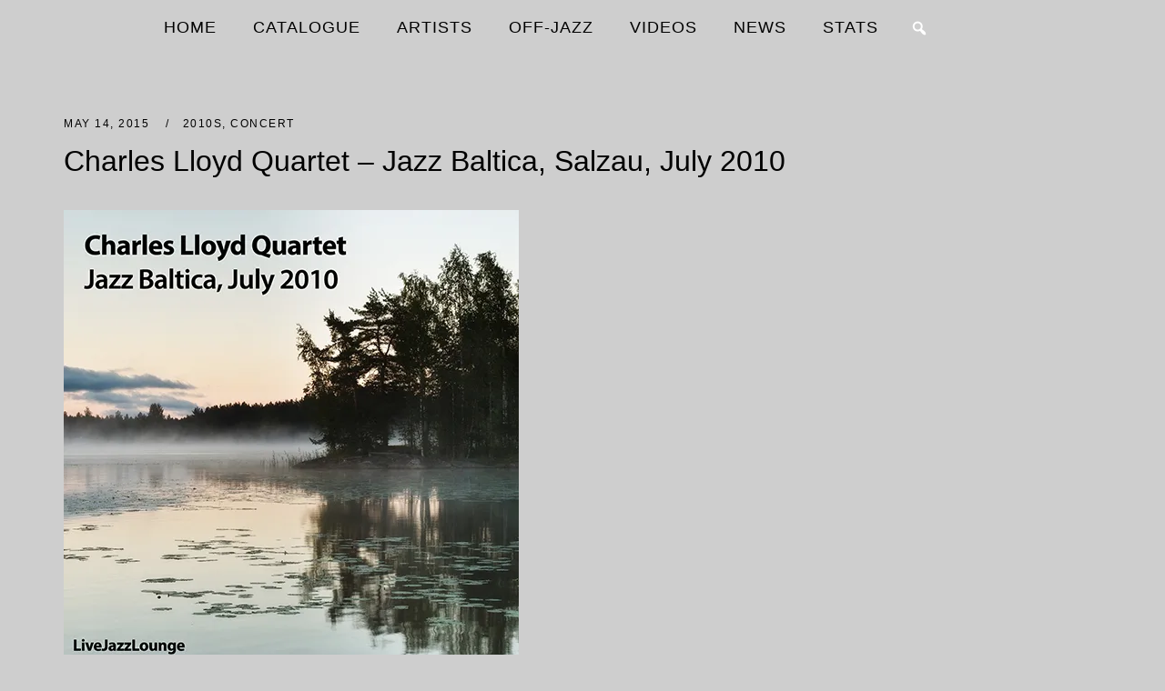

--- FILE ---
content_type: text/html; charset=UTF-8
request_url: https://livejazzlounge.com/2010s/2015/05/14/charles-lloyd-quartet-jazz-baltica-salzau-july-2010/
body_size: 12746
content:
<!DOCTYPE html>
<html lang="en-US">
<head>
<meta charset="UTF-8">
<meta name="viewport" content="width=device-width, initial-scale=1">
<link rel="profile" href="http://gmpg.org/xfn/11">
<link rel="pingback" href="https://livejazzlounge.com/xmlrpc.php">

<title>Charles Lloyd Quartet &#8211; Jazz Baltica, Salzau, July 2010 &#8211; Live Jazz Lounge</title>
<meta name='robots' content='max-image-preview:large' />
<link rel='dns-prefetch' href='//stats.wp.com' />
<link rel='preconnect' href='//i0.wp.com' />
<link rel='preconnect' href='//c0.wp.com' />
<link rel="alternate" type="application/rss+xml" title="Live Jazz Lounge &raquo; Feed" href="https://livejazzlounge.com/feed/" />
<link rel="alternate" type="application/rss+xml" title="Live Jazz Lounge &raquo; Comments Feed" href="https://livejazzlounge.com/comments/feed/" />
<link rel="alternate" type="application/rss+xml" title="Live Jazz Lounge &raquo; Charles Lloyd Quartet &#8211; Jazz Baltica, Salzau, July 2010 Comments Feed" href="https://livejazzlounge.com/2010s/2015/05/14/charles-lloyd-quartet-jazz-baltica-salzau-july-2010/feed/" />
<link rel="alternate" title="oEmbed (JSON)" type="application/json+oembed" href="https://livejazzlounge.com/wp-json/oembed/1.0/embed?url=https%3A%2F%2Flivejazzlounge.com%2F2010s%2F2015%2F05%2F14%2Fcharles-lloyd-quartet-jazz-baltica-salzau-july-2010%2F" />
<link rel="alternate" title="oEmbed (XML)" type="text/xml+oembed" href="https://livejazzlounge.com/wp-json/oembed/1.0/embed?url=https%3A%2F%2Flivejazzlounge.com%2F2010s%2F2015%2F05%2F14%2Fcharles-lloyd-quartet-jazz-baltica-salzau-july-2010%2F&#038;format=xml" />
<style id='wp-img-auto-sizes-contain-inline-css' type='text/css'>
img:is([sizes=auto i],[sizes^="auto," i]){contain-intrinsic-size:3000px 1500px}
/*# sourceURL=wp-img-auto-sizes-contain-inline-css */
</style>
<link rel='stylesheet' id='unwind-child-css' href='https://livejazzlounge.com/wp-content/themes/siteorigin-unwind-child/style.css?ver=6.9' type='text/css' media='all' />
<style id='wp-emoji-styles-inline-css' type='text/css'>

	img.wp-smiley, img.emoji {
		display: inline !important;
		border: none !important;
		box-shadow: none !important;
		height: 1em !important;
		width: 1em !important;
		margin: 0 0.07em !important;
		vertical-align: -0.1em !important;
		background: none !important;
		padding: 0 !important;
	}
/*# sourceURL=wp-emoji-styles-inline-css */
</style>
<style id='wp-block-library-inline-css' type='text/css'>
:root{--wp-block-synced-color:#7a00df;--wp-block-synced-color--rgb:122,0,223;--wp-bound-block-color:var(--wp-block-synced-color);--wp-editor-canvas-background:#ddd;--wp-admin-theme-color:#007cba;--wp-admin-theme-color--rgb:0,124,186;--wp-admin-theme-color-darker-10:#006ba1;--wp-admin-theme-color-darker-10--rgb:0,107,160.5;--wp-admin-theme-color-darker-20:#005a87;--wp-admin-theme-color-darker-20--rgb:0,90,135;--wp-admin-border-width-focus:2px}@media (min-resolution:192dpi){:root{--wp-admin-border-width-focus:1.5px}}.wp-element-button{cursor:pointer}:root .has-very-light-gray-background-color{background-color:#eee}:root .has-very-dark-gray-background-color{background-color:#313131}:root .has-very-light-gray-color{color:#eee}:root .has-very-dark-gray-color{color:#313131}:root .has-vivid-green-cyan-to-vivid-cyan-blue-gradient-background{background:linear-gradient(135deg,#00d084,#0693e3)}:root .has-purple-crush-gradient-background{background:linear-gradient(135deg,#34e2e4,#4721fb 50%,#ab1dfe)}:root .has-hazy-dawn-gradient-background{background:linear-gradient(135deg,#faaca8,#dad0ec)}:root .has-subdued-olive-gradient-background{background:linear-gradient(135deg,#fafae1,#67a671)}:root .has-atomic-cream-gradient-background{background:linear-gradient(135deg,#fdd79a,#004a59)}:root .has-nightshade-gradient-background{background:linear-gradient(135deg,#330968,#31cdcf)}:root .has-midnight-gradient-background{background:linear-gradient(135deg,#020381,#2874fc)}:root{--wp--preset--font-size--normal:16px;--wp--preset--font-size--huge:42px}.has-regular-font-size{font-size:1em}.has-larger-font-size{font-size:2.625em}.has-normal-font-size{font-size:var(--wp--preset--font-size--normal)}.has-huge-font-size{font-size:var(--wp--preset--font-size--huge)}.has-text-align-center{text-align:center}.has-text-align-left{text-align:left}.has-text-align-right{text-align:right}.has-fit-text{white-space:nowrap!important}#end-resizable-editor-section{display:none}.aligncenter{clear:both}.items-justified-left{justify-content:flex-start}.items-justified-center{justify-content:center}.items-justified-right{justify-content:flex-end}.items-justified-space-between{justify-content:space-between}.screen-reader-text{border:0;clip-path:inset(50%);height:1px;margin:-1px;overflow:hidden;padding:0;position:absolute;width:1px;word-wrap:normal!important}.screen-reader-text:focus{background-color:#ddd;clip-path:none;color:#444;display:block;font-size:1em;height:auto;left:5px;line-height:normal;padding:15px 23px 14px;text-decoration:none;top:5px;width:auto;z-index:100000}html :where(.has-border-color){border-style:solid}html :where([style*=border-top-color]){border-top-style:solid}html :where([style*=border-right-color]){border-right-style:solid}html :where([style*=border-bottom-color]){border-bottom-style:solid}html :where([style*=border-left-color]){border-left-style:solid}html :where([style*=border-width]){border-style:solid}html :where([style*=border-top-width]){border-top-style:solid}html :where([style*=border-right-width]){border-right-style:solid}html :where([style*=border-bottom-width]){border-bottom-style:solid}html :where([style*=border-left-width]){border-left-style:solid}html :where(img[class*=wp-image-]){height:auto;max-width:100%}:where(figure){margin:0 0 1em}html :where(.is-position-sticky){--wp-admin--admin-bar--position-offset:var(--wp-admin--admin-bar--height,0px)}@media screen and (max-width:600px){html :where(.is-position-sticky){--wp-admin--admin-bar--position-offset:0px}}

/*# sourceURL=wp-block-library-inline-css */
</style><style id='global-styles-inline-css' type='text/css'>
:root{--wp--preset--aspect-ratio--square: 1;--wp--preset--aspect-ratio--4-3: 4/3;--wp--preset--aspect-ratio--3-4: 3/4;--wp--preset--aspect-ratio--3-2: 3/2;--wp--preset--aspect-ratio--2-3: 2/3;--wp--preset--aspect-ratio--16-9: 16/9;--wp--preset--aspect-ratio--9-16: 9/16;--wp--preset--color--black: #000000;--wp--preset--color--cyan-bluish-gray: #abb8c3;--wp--preset--color--white: #ffffff;--wp--preset--color--pale-pink: #f78da7;--wp--preset--color--vivid-red: #cf2e2e;--wp--preset--color--luminous-vivid-orange: #ff6900;--wp--preset--color--luminous-vivid-amber: #fcb900;--wp--preset--color--light-green-cyan: #7bdcb5;--wp--preset--color--vivid-green-cyan: #00d084;--wp--preset--color--pale-cyan-blue: #8ed1fc;--wp--preset--color--vivid-cyan-blue: #0693e3;--wp--preset--color--vivid-purple: #9b51e0;--wp--preset--gradient--vivid-cyan-blue-to-vivid-purple: linear-gradient(135deg,rgb(6,147,227) 0%,rgb(155,81,224) 100%);--wp--preset--gradient--light-green-cyan-to-vivid-green-cyan: linear-gradient(135deg,rgb(122,220,180) 0%,rgb(0,208,130) 100%);--wp--preset--gradient--luminous-vivid-amber-to-luminous-vivid-orange: linear-gradient(135deg,rgb(252,185,0) 0%,rgb(255,105,0) 100%);--wp--preset--gradient--luminous-vivid-orange-to-vivid-red: linear-gradient(135deg,rgb(255,105,0) 0%,rgb(207,46,46) 100%);--wp--preset--gradient--very-light-gray-to-cyan-bluish-gray: linear-gradient(135deg,rgb(238,238,238) 0%,rgb(169,184,195) 100%);--wp--preset--gradient--cool-to-warm-spectrum: linear-gradient(135deg,rgb(74,234,220) 0%,rgb(151,120,209) 20%,rgb(207,42,186) 40%,rgb(238,44,130) 60%,rgb(251,105,98) 80%,rgb(254,248,76) 100%);--wp--preset--gradient--blush-light-purple: linear-gradient(135deg,rgb(255,206,236) 0%,rgb(152,150,240) 100%);--wp--preset--gradient--blush-bordeaux: linear-gradient(135deg,rgb(254,205,165) 0%,rgb(254,45,45) 50%,rgb(107,0,62) 100%);--wp--preset--gradient--luminous-dusk: linear-gradient(135deg,rgb(255,203,112) 0%,rgb(199,81,192) 50%,rgb(65,88,208) 100%);--wp--preset--gradient--pale-ocean: linear-gradient(135deg,rgb(255,245,203) 0%,rgb(182,227,212) 50%,rgb(51,167,181) 100%);--wp--preset--gradient--electric-grass: linear-gradient(135deg,rgb(202,248,128) 0%,rgb(113,206,126) 100%);--wp--preset--gradient--midnight: linear-gradient(135deg,rgb(2,3,129) 0%,rgb(40,116,252) 100%);--wp--preset--font-size--small: 13px;--wp--preset--font-size--medium: 20px;--wp--preset--font-size--large: 36px;--wp--preset--font-size--x-large: 42px;--wp--preset--spacing--20: 0.44rem;--wp--preset--spacing--30: 0.67rem;--wp--preset--spacing--40: 1rem;--wp--preset--spacing--50: 1.5rem;--wp--preset--spacing--60: 2.25rem;--wp--preset--spacing--70: 3.38rem;--wp--preset--spacing--80: 5.06rem;--wp--preset--shadow--natural: 6px 6px 9px rgba(0, 0, 0, 0.2);--wp--preset--shadow--deep: 12px 12px 50px rgba(0, 0, 0, 0.4);--wp--preset--shadow--sharp: 6px 6px 0px rgba(0, 0, 0, 0.2);--wp--preset--shadow--outlined: 6px 6px 0px -3px rgb(255, 255, 255), 6px 6px rgb(0, 0, 0);--wp--preset--shadow--crisp: 6px 6px 0px rgb(0, 0, 0);}:where(.is-layout-flex){gap: 0.5em;}:where(.is-layout-grid){gap: 0.5em;}body .is-layout-flex{display: flex;}.is-layout-flex{flex-wrap: wrap;align-items: center;}.is-layout-flex > :is(*, div){margin: 0;}body .is-layout-grid{display: grid;}.is-layout-grid > :is(*, div){margin: 0;}:where(.wp-block-columns.is-layout-flex){gap: 2em;}:where(.wp-block-columns.is-layout-grid){gap: 2em;}:where(.wp-block-post-template.is-layout-flex){gap: 1.25em;}:where(.wp-block-post-template.is-layout-grid){gap: 1.25em;}.has-black-color{color: var(--wp--preset--color--black) !important;}.has-cyan-bluish-gray-color{color: var(--wp--preset--color--cyan-bluish-gray) !important;}.has-white-color{color: var(--wp--preset--color--white) !important;}.has-pale-pink-color{color: var(--wp--preset--color--pale-pink) !important;}.has-vivid-red-color{color: var(--wp--preset--color--vivid-red) !important;}.has-luminous-vivid-orange-color{color: var(--wp--preset--color--luminous-vivid-orange) !important;}.has-luminous-vivid-amber-color{color: var(--wp--preset--color--luminous-vivid-amber) !important;}.has-light-green-cyan-color{color: var(--wp--preset--color--light-green-cyan) !important;}.has-vivid-green-cyan-color{color: var(--wp--preset--color--vivid-green-cyan) !important;}.has-pale-cyan-blue-color{color: var(--wp--preset--color--pale-cyan-blue) !important;}.has-vivid-cyan-blue-color{color: var(--wp--preset--color--vivid-cyan-blue) !important;}.has-vivid-purple-color{color: var(--wp--preset--color--vivid-purple) !important;}.has-black-background-color{background-color: var(--wp--preset--color--black) !important;}.has-cyan-bluish-gray-background-color{background-color: var(--wp--preset--color--cyan-bluish-gray) !important;}.has-white-background-color{background-color: var(--wp--preset--color--white) !important;}.has-pale-pink-background-color{background-color: var(--wp--preset--color--pale-pink) !important;}.has-vivid-red-background-color{background-color: var(--wp--preset--color--vivid-red) !important;}.has-luminous-vivid-orange-background-color{background-color: var(--wp--preset--color--luminous-vivid-orange) !important;}.has-luminous-vivid-amber-background-color{background-color: var(--wp--preset--color--luminous-vivid-amber) !important;}.has-light-green-cyan-background-color{background-color: var(--wp--preset--color--light-green-cyan) !important;}.has-vivid-green-cyan-background-color{background-color: var(--wp--preset--color--vivid-green-cyan) !important;}.has-pale-cyan-blue-background-color{background-color: var(--wp--preset--color--pale-cyan-blue) !important;}.has-vivid-cyan-blue-background-color{background-color: var(--wp--preset--color--vivid-cyan-blue) !important;}.has-vivid-purple-background-color{background-color: var(--wp--preset--color--vivid-purple) !important;}.has-black-border-color{border-color: var(--wp--preset--color--black) !important;}.has-cyan-bluish-gray-border-color{border-color: var(--wp--preset--color--cyan-bluish-gray) !important;}.has-white-border-color{border-color: var(--wp--preset--color--white) !important;}.has-pale-pink-border-color{border-color: var(--wp--preset--color--pale-pink) !important;}.has-vivid-red-border-color{border-color: var(--wp--preset--color--vivid-red) !important;}.has-luminous-vivid-orange-border-color{border-color: var(--wp--preset--color--luminous-vivid-orange) !important;}.has-luminous-vivid-amber-border-color{border-color: var(--wp--preset--color--luminous-vivid-amber) !important;}.has-light-green-cyan-border-color{border-color: var(--wp--preset--color--light-green-cyan) !important;}.has-vivid-green-cyan-border-color{border-color: var(--wp--preset--color--vivid-green-cyan) !important;}.has-pale-cyan-blue-border-color{border-color: var(--wp--preset--color--pale-cyan-blue) !important;}.has-vivid-cyan-blue-border-color{border-color: var(--wp--preset--color--vivid-cyan-blue) !important;}.has-vivid-purple-border-color{border-color: var(--wp--preset--color--vivid-purple) !important;}.has-vivid-cyan-blue-to-vivid-purple-gradient-background{background: var(--wp--preset--gradient--vivid-cyan-blue-to-vivid-purple) !important;}.has-light-green-cyan-to-vivid-green-cyan-gradient-background{background: var(--wp--preset--gradient--light-green-cyan-to-vivid-green-cyan) !important;}.has-luminous-vivid-amber-to-luminous-vivid-orange-gradient-background{background: var(--wp--preset--gradient--luminous-vivid-amber-to-luminous-vivid-orange) !important;}.has-luminous-vivid-orange-to-vivid-red-gradient-background{background: var(--wp--preset--gradient--luminous-vivid-orange-to-vivid-red) !important;}.has-very-light-gray-to-cyan-bluish-gray-gradient-background{background: var(--wp--preset--gradient--very-light-gray-to-cyan-bluish-gray) !important;}.has-cool-to-warm-spectrum-gradient-background{background: var(--wp--preset--gradient--cool-to-warm-spectrum) !important;}.has-blush-light-purple-gradient-background{background: var(--wp--preset--gradient--blush-light-purple) !important;}.has-blush-bordeaux-gradient-background{background: var(--wp--preset--gradient--blush-bordeaux) !important;}.has-luminous-dusk-gradient-background{background: var(--wp--preset--gradient--luminous-dusk) !important;}.has-pale-ocean-gradient-background{background: var(--wp--preset--gradient--pale-ocean) !important;}.has-electric-grass-gradient-background{background: var(--wp--preset--gradient--electric-grass) !important;}.has-midnight-gradient-background{background: var(--wp--preset--gradient--midnight) !important;}.has-small-font-size{font-size: var(--wp--preset--font-size--small) !important;}.has-medium-font-size{font-size: var(--wp--preset--font-size--medium) !important;}.has-large-font-size{font-size: var(--wp--preset--font-size--large) !important;}.has-x-large-font-size{font-size: var(--wp--preset--font-size--x-large) !important;}
/*# sourceURL=global-styles-inline-css */
</style>

<style id='classic-theme-styles-inline-css' type='text/css'>
/*! This file is auto-generated */
.wp-block-button__link{color:#fff;background-color:#32373c;border-radius:9999px;box-shadow:none;text-decoration:none;padding:calc(.667em + 2px) calc(1.333em + 2px);font-size:1.125em}.wp-block-file__button{background:#32373c;color:#fff;text-decoration:none}
/*# sourceURL=/wp-includes/css/classic-themes.min.css */
</style>
<link rel='stylesheet' id='cool-tag-cloud-css' href='https://livejazzlounge.com/wp-content/plugins/cool-tag-cloud/inc/cool-tag-cloud.css?ver=2.25' type='text/css' media='all' />
<link rel='stylesheet' id='sfly-tbgrdr-css-css' href='https://livejazzlounge.com/wp-content/plugins/thumbnail-grid/css/thumbnailgrid-compressed.css?ver=6.9' type='text/css' media='all' />
<link rel='stylesheet' id='megamenu-css' href='https://livejazzlounge.com/wp-content/uploads/maxmegamenu/style.css?ver=a3a071' type='text/css' media='all' />
<link rel='stylesheet' id='dashicons-css' href='https://c0.wp.com/c/6.9/wp-includes/css/dashicons.min.css' type='text/css' media='all' />
<link rel='stylesheet' id='megamenu-genericons-css' href='https://livejazzlounge.com/wp-content/plugins/megamenu-pro/icons/genericons/genericons/genericons.css?ver=2.4.4' type='text/css' media='all' />
<link rel='stylesheet' id='megamenu-fontawesome-css' href='https://livejazzlounge.com/wp-content/plugins/megamenu-pro/icons/fontawesome/css/font-awesome.min.css?ver=2.4.4' type='text/css' media='all' />
<link rel='stylesheet' id='megamenu-fontawesome5-css' href='https://livejazzlounge.com/wp-content/plugins/megamenu-pro/icons/fontawesome5/css/all.min.css?ver=2.4.4' type='text/css' media='all' />
<link rel='stylesheet' id='megamenu-fontawesome6-css' href='https://livejazzlounge.com/wp-content/plugins/megamenu-pro/icons/fontawesome6/css/all.min.css?ver=2.4.4' type='text/css' media='all' />
<link rel='stylesheet' id='tptn-style-left-thumbs-css' href='https://livejazzlounge.com/wp-content/plugins/top-10/css/left-thumbs.min.css?ver=4.1.1' type='text/css' media='all' />
<style id='tptn-style-left-thumbs-inline-css' type='text/css'>

			.tptn-left-thumbs a {
				width: 50px;
				height: 50px;
				text-decoration: none;
			}
			.tptn-left-thumbs img {
				width: 50px;
				max-height: 50px;
				margin: auto;
			}
			.tptn-left-thumbs .tptn_title {
				width: 100%;
			}
			
/*# sourceURL=tptn-style-left-thumbs-inline-css */
</style>
<link rel='stylesheet' id='siteorigin-unwind-style-css' href='https://livejazzlounge.com/wp-content/themes/siteorigin-unwind/style.min.css?ver=1.9.20' type='text/css' media='all' />
<script type="text/javascript" src="https://c0.wp.com/c/6.9/wp-includes/js/jquery/jquery.min.js" id="jquery-core-js"></script>
<script type="text/javascript" src="https://c0.wp.com/c/6.9/wp-includes/js/jquery/jquery-migrate.min.js" id="jquery-migrate-js"></script>
<link rel="https://api.w.org/" href="https://livejazzlounge.com/wp-json/" /><link rel="alternate" title="JSON" type="application/json" href="https://livejazzlounge.com/wp-json/wp/v2/posts/4674" /><link rel="EditURI" type="application/rsd+xml" title="RSD" href="https://livejazzlounge.com/xmlrpc.php?rsd" />
<meta name="generator" content="WordPress 6.9" />
<link rel="canonical" href="https://livejazzlounge.com/2010s/2015/05/14/charles-lloyd-quartet-jazz-baltica-salzau-july-2010/" />
<link rel='shortlink' href='https://wp.me/p6BSR2-1do' />
	<style>img#wpstats{display:none}</style>
		<style type="text/css" id="custom-background-css">
body.custom-background { background-color: #cecece; }
</style>
					<style type="text/css" id="siteorigin-unwind-settings-custom" data-siteorigin-settings="true">
					/* style */ body,button,input,select,textarea { color: #000000; font-family: "Arial", sans-serif; font-weight: normal;  } h1,h2,h3,h4,h5,h6 { color: #000000; font-family: "Arial", sans-serif; font-weight: normal;  } blockquote { border-left: 3px solid #000000; } abbr,acronym { border-bottom: 1px dotted #000000; } table { font-family: "Arial", sans-serif; font-weight: normal;  } table thead th { color: #000000; } .button,#page #infinite-handle span button,button,input[type=button],input[type=reset],input[type=submit],.woocommerce #respond input#submit,.woocommerce a.button,.woocommerce button.button,.woocommerce input.button,.woocommerce.single-product .cart button { color: #000000; font-family: "Arial", sans-serif; font-weight: normal;  } .button:hover,#page #infinite-handle span button:hover,button:hover,input[type=button]:hover,input[type=reset]:hover,input[type=submit]:hover,.woocommerce #respond input#submit:hover,.woocommerce a.button:hover,.woocommerce button.button:hover,.woocommerce input.button:hover,.woocommerce.single-product .cart button:hover { border-color: #000000; color: #000000; } .button:active,#page #infinite-handle span button:active,.button:focus,#page #infinite-handle span button:focus,button:active,button:focus,input[type=button]:active,input[type=button]:focus,input[type=reset]:active,input[type=reset]:focus,input[type=submit]:active,input[type=submit]:focus,.woocommerce #respond input#submit:active,.woocommerce #respond input#submit:focus,.woocommerce a.button:active,.woocommerce a.button:focus,.woocommerce button.button:active,.woocommerce button.button:focus,.woocommerce input.button:active,.woocommerce input.button:focus,.woocommerce.single-product .cart button:active,.woocommerce.single-product .cart button:focus { border-color: #000000; color: #000000; } input[type=text],input[type=email],input[type=url],input[type=password],input[type=search],input[type=number],input[type=tel],input[type=range],input[type=date],input[type=month],input[type=week],input[type=time],input[type=datetime],input[type=datetime-local],input[type=color],textarea { color: #000000; } input[type=text]:focus,input[type=email]:focus,input[type=url]:focus,input[type=password]:focus,input[type=search]:focus,input[type=number]:focus,input[type=tel]:focus,input[type=range]:focus,input[type=date]:focus,input[type=month]:focus,input[type=week]:focus,input[type=time]:focus,input[type=datetime]:focus,input[type=datetime-local]:focus,input[type=color]:focus,textarea:focus { color: #000000; } a { color: #000000; } a:hover,a:focus { color: #ffffff; } .main-navigation > div ul ul a { font-family: "Arial", sans-serif; font-weight: normal;  } .main-navigation > div li a { color: #000000; font-family: "Arial", sans-serif; font-weight: normal;  } .main-navigation > div li:hover > a,.main-navigation > div li.focus > a { color: #000000; } .search-toggle .open .svg-icon-search path { fill: #000000; } .search-toggle .close .svg-icon-close path { fill: #000000; } .menu-toggle .svg-icon-menu path { fill: #000000; } #mobile-navigation ul li a { color: #000000; font-family: "Arial", sans-serif; font-weight: normal;  } #mobile-navigation ul li .dropdown-toggle .svg-icon-submenu path { fill: #000000; } .comment-navigation a,.posts-navigation a,.post-navigation a { color: #000000; } .comment-navigation a:hover,.posts-navigation a:hover,.post-navigation a:hover { border-color: #000000; color: #000000; } .posts-navigation .nav-links,.comment-navigation .nav-links { font-family: {"font":"Arial","webfont":false,"category":"sans-serif","variant":"normal","subset":"latin"} !important; } .pagination .page-numbers { color: #000000; } .pagination .page-numbers:hover { background: #000000; border-color: #000000; } .pagination .dots:hover { color: #000000; } .pagination .current { background: #000000; border-color: #000000; } .pagination .next,.pagination .prev { font-family: "Arial", sans-serif; font-weight: normal;  } .post-navigation { font-family: "Arial", sans-serif; font-weight: normal;  } .post-navigation a { color: #000000; } .post-navigation a:hover { color: #000000; } .post-navigation a .sub-title { color: #000000; font-family: "Arial", sans-serif; font-weight: normal;  } .breadcrumbs,.woocommerce .woocommerce-breadcrumb { color: #000000; font-family: "Arial", sans-serif; font-weight: normal;  } .breadcrumbs a,.woocommerce .woocommerce-breadcrumb a { color: #000000; } .breadcrumbs a:hover,.woocommerce .woocommerce-breadcrumb a:hover { color: #000000; } .breadcrumbs .breadcrumb_last,.woocommerce .woocommerce-breadcrumb .breadcrumb_last { color: #000000; } #secondary .widget .widget-title,#colophon .widget .widget-title,#masthead-widgets .widget .widget-title { color: #000000; } #secondary .widget a,#colophon .widget a,#masthead-widgets .widget a { color: #000000; } #secondary .widget a:hover,#colophon .widget a:hover,#masthead-widgets .widget a:hover { color: #000000; } .widget_categories { color: #000000; } .widget_categories a { color: #000000; } .widget_categories a:hover { color: #000000; } .widget #wp-calendar caption { color: #000000; font-family: "Arial", sans-serif; font-weight: normal;  } .calendar_wrap .wp-calendar-nav a { color: #000000; } .calendar_wrap .wp-calendar-nav a:hover { color: #ffffff; } .widget_recent_entries .post-date { color: #000000; } .recent-posts-extended h3 { color: #000000; } .recent-posts-extended h3 a:hover { color: #000000; } .recent-posts-extended time { color: #000000; } #secondary .widget_search .search-form button[type=submit] svg,#colophon .widget_search .search-form button[type=submit] svg,#masthead-widgets .widget_search .search-form button[type=submit] svg { fill: #000000; } #page .widget_tag_cloud a { color: #000000; } #page .widget_tag_cloud a:hover { background: #000000; border-color: #000000; } #masthead { margin-bottom: 0px; }    #masthead .site-branding { padding: 0px 0; } #masthead .site-branding .site-title { font-family: "Arial", sans-serif; font-weight: normal;  } #masthead .site-branding .site-title a { color: #000000; } .header-design-4 #masthead .site-branding { padding: calc( 0px / 2) 0; } #masthead #masthead-widgets { margin: 0px auto; } #fullscreen-search h3 { color: #000000; font-family: "Arial", sans-serif; font-weight: normal;  } #fullscreen-search form input[type=search] { color: #000000; } #fullscreen-search form button[type=submit] svg { fill: #000000; }    .entry-meta { font-family: "Arial", sans-serif; font-weight: normal;  } .entry-meta span { color: #000000; } .entry-meta span a:hover { color: #000000; } .entry-title { color: #000000; } .entry-title a:hover { color: #000000; } .more-link-wrapper .more-text { color: #000000; font-family: "Arial", sans-serif; font-weight: normal;  } .more-link:hover .more-text { border: 2px solid #000000; color: #000000; } .page-links .page-links-title { color: #000000; } .page-links .post-page-numbers { color: #000000; } .page-links .post-page-numbers:hover,.page-links .post-page-numbers.current { border-color: #000000; color: #000000; } .tags-list a { color: #000000; } .tags-list a:hover { background: #000000; } .blog-layout-grid .archive-entry .entry-thumbnail .thumbnail-meta a,.blog-layout-grid .archive-entry .entry-thumbnail .thumbnail-meta span { font-family: "Arial", sans-serif; font-weight: normal;  } .blog-layout-grid .archive-entry .more-link .more-text { color: #000000; font-family: "Arial", sans-serif; font-weight: normal;  } .blog-layout-grid .archive-entry .more-link .more-text:hover { color: #000000; } .blog-layout-masonry .archive-entry .entry-thumbnail .thumbnail-meta a,.blog-layout-masonry .archive-entry .entry-thumbnail .thumbnail-meta span { font-family: "Arial", sans-serif; font-weight: normal;  } .blog-layout-masonry .archive-entry .more-link .more-text { color: #000000; font-family: "Arial", sans-serif; font-weight: normal;  } .blog-layout-masonry .archive-entry .more-link .more-text:hover { color: #000000; } .blog-layout-alternate .archive-entry .entry-thumbnail .thumbnail-meta a,.blog-layout-alternate .archive-entry .entry-thumbnail .thumbnail-meta span { font-family: "Arial", sans-serif; font-weight: normal;  } .blog-layout-alternate .archive-entry .entry-content .more-link .more-text { color: #000000; font-family: "Arial", sans-serif; font-weight: normal;  } .blog-layout-alternate .archive-entry .entry-content .more-link .more-text:hover { color: #000000; } .blog-layout-offset .archive-entry .entry-header .entry-time { color: #000000; font-family: "Arial", sans-serif; font-weight: normal;  } .blog-layout-offset .archive-entry .entry-offset .meta-text { color: #000000; } .blog-layout-offset .archive-entry .entry-offset a { color: #000000; } .blog-layout-offset .archive-entry .entry-offset a:hover { color: #000000; } .archive .container > .page-header,.search .container > .page-header { margin-bottom: 0px; } .archive .container > .page-header .page-title,.search .container > .page-header .page-title { font-family: "Arial", sans-serif; font-weight: normal;  } .page-title { color: #000000; } .content-area .search-form button[type=submit] svg { fill: #000000; } .yarpp-related ol li .related-post-title:hover,.related-posts-section ol li .related-post-title:hover { color: #000000; } .yarpp-related ol li .related-post-date,.related-posts-section ol li .related-post-date { color: #000000; } .author-box .author-description { color: #000000; } .author-box .author-description .post-author-title a { color: #000000; } .author-box .author-description .post-author-title a:hover { color: #000000; } .portfolio-filter-terms button { color: #000000; } .portfolio-filter-terms button:hover { color: #000000; } .portfolio-filter-terms button.active { border-bottom: 2px solid #000000; color: #000000; } .entry-thumbnail:hover .entry-overlay { border: 2px solid #000000; } .archive-project .entry-title { color: #000000; } .archive-project .entry-divider { border: solid #000000 1px; } .archive-project .entry-project-type { color: #000000; font-family: "Arial", sans-serif; font-weight: normal;  } .jetpack-portfolio-shortcode .portfolio-entry-title a { color: #000000; } .jetpack-portfolio-shortcode .portfolio-entry-title a:hover { color: #000000; } .jetpack-portfolio-shortcode .portfolio-entry-meta { color: #000000; font-family: "Arial", sans-serif; font-weight: normal;  } .jetpack-portfolio-shortcode .portfolio-entry-meta a { color: #000000; } .jetpack-portfolio-shortcode .portfolio-entry-meta a:hover { color: #000000; } .comment-list li.comment { color: #000000; } .comment-list li.comment .author { color: #000000; } .comment-list li.comment .author a { color: #000000; } .comment-list li.comment .author a:hover { color: #000000; } .comment-list li.comment .date { color: #000000; } .comment-list li.comment .comment-reply-link { color: #000000; font-family: "Arial", sans-serif; font-weight: normal;  } .comment-list li.comment .comment-reply-link:hover { color: #000000; } .comment-reply-title #cancel-comment-reply-link { color: #000000; font-family: "Arial", sans-serif; font-weight: normal;  } .comment-reply-title #cancel-comment-reply-link:hover { color: #000000; } #commentform label { color: #000000; } #commentform .comment-notes a,#commentform .logged-in-as a { color: #000000; } #commentform .comment-notes a:hover,#commentform .logged-in-as a:hover { color: #000000; } #colophon { margin-top: 0px; } #colophon .widgets { padding: 3px 0; } #colophon .site-info { color: #000000; } #colophon .site-info a:hover { color: #000000; } #colophon.unconstrained-footer .container { padding: 0 3px; } .site-content #jp-relatedposts .jp-relatedposts-items .jp-relatedposts-post h4 a { color: #000000; } .site-content #jp-relatedposts .jp-relatedposts-items .jp-relatedposts-post h4 a:hover { color: #000000; } .site-content #jp-relatedposts .jp-relatedposts-items .jp-relatedposts-post p { color: #000000; } .flexslider.featured-posts-slider .featured-posts-slides .featured-post-slide .slide-content .entry-button .button:hover,.flexslider.featured-posts-slider .featured-posts-slides .featured-post-slide .slide-content .entry-button #page #infinite-handle span button:hover,#page #infinite-handle span .flexslider.featured-posts-slider .featured-posts-slides .featured-post-slide .slide-content .entry-button button:hover { color: #000000; }@media screen and (max-width: 768px) { .main-navigation .menu-toggle { display: block; } .main-navigation > div, .main-navigation > div ul, .main-navigation .shopping-cart { display: none; } } @media screen and (min-width: 769px) { #mobile-navigation { display: none !important; } .main-navigation > div ul { display: block; } .main-navigation .shopping-cart { display: inline-block; } .main-navigation .menu-toggle { display: none; } }				</style>
				<link rel="icon" href="https://i0.wp.com/livejazzlounge.com/wp-content/uploads/2019/02/image.jpg?fit=32%2C32&#038;ssl=1" sizes="32x32" />
<link rel="icon" href="https://i0.wp.com/livejazzlounge.com/wp-content/uploads/2019/02/image.jpg?fit=192%2C192&#038;ssl=1" sizes="192x192" />
<link rel="apple-touch-icon" href="https://i0.wp.com/livejazzlounge.com/wp-content/uploads/2019/02/image.jpg?fit=180%2C180&#038;ssl=1" />
<meta name="msapplication-TileImage" content="https://i0.wp.com/livejazzlounge.com/wp-content/uploads/2019/02/image.jpg?fit=270%2C270&#038;ssl=1" />
<style type="text/css">/** Mega Menu CSS: fs **/</style>
<link rel='stylesheet' id='so-css-siteorigin-unwind-css' href='https://livejazzlounge.com/wp-content/uploads/so-css/so-css-siteorigin-unwind.css?ver=1638953264' type='text/css' media='all' />
</head>

<body class="wp-singular post-template-default single single-post postid-4674 single-format-standard custom-background wp-theme-siteorigin-unwind wp-child-theme-siteorigin-unwind-child mega-menu-primary css3-animations header-design-1 no-js page-layout-default page-layout-hide-masthead page-layout-hide-footer-widgets">

<div id="page" class="hfeed site">
	<a class="skip-link screen-reader-text" href="#content">Skip to content</a>

			<header id="masthead" class="site-header">

			
			<div class="top-bar sticky-bar ">
	<div class="container">

			<nav id="site-navigation" class="main-navigation">
						<div id="mega-menu-wrap-primary" class="mega-menu-wrap"><div class="mega-menu-toggle"><div class="mega-toggle-blocks-left"></div><div class="mega-toggle-blocks-center"></div><div class="mega-toggle-blocks-right"><div class='mega-toggle-block mega-menu-toggle-animated-block mega-toggle-block-0' id='mega-toggle-block-0'><button aria-label="Toggle Menu" class="mega-toggle-animated mega-toggle-animated-slider" type="button" aria-expanded="false">
                  <span class="mega-toggle-animated-box">
                    <span class="mega-toggle-animated-inner"></span>
                  </span>
                </button></div></div></div><ul id="mega-menu-primary" class="mega-menu max-mega-menu mega-menu-horizontal mega-no-js" data-event="hover_intent" data-effect="fade_up" data-effect-speed="200" data-effect-mobile="disabled" data-effect-speed-mobile="0" data-mobile-force-width="false" data-second-click="go" data-document-click="collapse" data-vertical-behaviour="standard" data-breakpoint="768" data-unbind="true" data-mobile-state="collapse_all" data-mobile-direction="vertical" data-hover-intent-timeout="300" data-hover-intent-interval="100" data-sticky-enabled="true" data-sticky-desktop="true" data-sticky-mobile="true" data-sticky-offset="0" data-sticky-expand="true" data-sticky-expand-mobile="true" data-sticky-transition="false" data-overlay-desktop="false" data-overlay-mobile="false"><li class="mega-menu-item mega-menu-item-type-post_type mega-menu-item-object-page mega-menu-item-home mega-align-bottom-left mega-menu-flyout mega-menu-item-10490" id="mega-menu-item-10490"><a class="mega-menu-link" href="https://livejazzlounge.com/" tabindex="0">HOME</a></li><li class="mega-menu-item mega-menu-item-type-post_type mega-menu-item-object-page mega-align-bottom-left mega-menu-flyout mega-menu-item-5769" id="mega-menu-item-5769"><a class="mega-menu-link" href="https://livejazzlounge.com/catalogue/" tabindex="0">CATALOGUE</a></li><li class="mega-menu-item mega-menu-item-type-post_type mega-menu-item-object-page mega-align-bottom-left mega-menu-flyout mega-menu-item-10768" id="mega-menu-item-10768"><a class="mega-menu-link" href="https://livejazzlounge.com/artists/" tabindex="0">ARTISTS</a></li><li class="mega-menu-item mega-menu-item-type-post_type mega-menu-item-object-page mega-align-bottom-left mega-menu-flyout mega-menu-item-10831" id="mega-menu-item-10831"><a class="mega-menu-link" href="https://livejazzlounge.com/off-jazz/" tabindex="0">OFF-JAZZ</a></li><li class="mega-menu-item mega-menu-item-type-post_type mega-menu-item-object-page mega-align-bottom-left mega-menu-flyout mega-menu-item-10830" id="mega-menu-item-10830"><a class="mega-menu-link" href="https://livejazzlounge.com/catalogue-2-2/" tabindex="0">VIDEOS</a></li><li class="mega-menu-item mega-menu-item-type-post_type mega-menu-item-object-page mega-align-bottom-left mega-menu-flyout mega-menu-item-10837" id="mega-menu-item-10837"><a class="mega-menu-link" href="https://livejazzlounge.com/catalogue-2-2-2/" tabindex="0">NEWS</a></li><li class="mega-menu-item mega-menu-item-type-post_type mega-menu-item-object-page mega-align-bottom-left mega-menu-flyout mega-menu-item-5772" id="mega-menu-item-5772"><a class="mega-menu-link" href="https://livejazzlounge.com/stats/" tabindex="0">STATS</a></li><li class="mega-menu-item mega-menu-item-type-custom mega-menu-item-object-custom mega-align-bottom-left mega-menu-flyout mega-menu-item-10599" id="mega-menu-item-10599"><div class='mega-search-wrap'>    <form class='mega-search expand-to-right mega-search-closed' role='search' action='https://livejazzlounge.com/'><span tabindex='0' role='button' class='dashicons dashicons-search search-icon' aria-controls='mega-search-10599' aria-label='Search' aria-expanded='false' aria-haspopup='true'></span><input  type='text' tabindex='-1' role='searchbox' id='mega-search-10599' aria-label='Search...' data-placeholder='Search...' name='s' autocomplete='off' /><input type='submit' value='Search'>    </form></div></li></ul></div>			</nav><!-- #site-navigation -->
	<div id="mobile-navigation"></div>
	
		<div class="social-search">
											</div>

	</div><!-- .container -->

	</div><!-- .top-bar -->

	<div class="container">
		<div class="site-branding">
						<p class="site-title">
				<a href="https://livejazzlounge.com/" rel="home">
					Live Jazz Lounge				</a>
			</p>
								</div><!-- .site-branding -->
	</div><!-- .container -->

		</header><!-- #masthead -->
	
	<div id="content" class="site-content">
		<div class="container">

	
	<div id="primary" class="content-area">
		<main id="main" class="site-main">

		
<article id="post-4674" class="entry post-4674 post type-post status-publish format-standard has-post-thumbnail hentry category-2010s category-concert tag-charles-lloyd tag-eric-harland tag-jason-moran tag-reuben-rogers">

	<header class="entry-header">
		<div class="entry-meta">
			
		
					<span class="entry-date">
									May 14, 2015							</span>
		
		<span class="entry-category"><a href="https://livejazzlounge.com/category/2010s/" rel="category tag">2010s</a>, <a href="https://livejazzlounge.com/category/concert/" rel="category tag">Concert</a></span>
		
			</div><!-- .entry-meta -->
					<h1 class="entry-title">Charles Lloyd Quartet &#8211; Jazz Baltica, Salzau, July 2010</h1>			</header><!-- .entry-header -->

	
	<div class="entry-content">
		<p><a href="https://i0.wp.com/livejazzlounge.com/livejazzlounge/wp-content/uploads/2015/05/CharlesLloyd_Baltica2010.jpg"><img data-recalc-dims="1" fetchpriority="high" decoding="async" class="size-full wp-image-4677 alignnone" src="https://i0.wp.com/livejazzlounge.com/livejazzlounge/wp-content/uploads/2015/05/CharlesLloyd_Baltica2010.jpg?resize=500%2C498" alt="CharlesLloyd_Baltica2010" width="500" height="498" srcset="https://i0.wp.com/livejazzlounge.com/wp-content/uploads/2015/05/CharlesLloyd_Baltica2010.jpg?w=500&amp;ssl=1 500w, https://i0.wp.com/livejazzlounge.com/wp-content/uploads/2015/05/CharlesLloyd_Baltica2010.jpg?resize=300%2C300&amp;ssl=1 300w, https://i0.wp.com/livejazzlounge.com/wp-content/uploads/2015/05/CharlesLloyd_Baltica2010.jpg?resize=301%2C300&amp;ssl=1 301w" sizes="(max-width: 500px) 100vw, 500px" /></a><span id="more-4674"></span></p>
<p>Charles Lloyd: saxophones, flute<br />
Jason Moran: piano<br />
Reuben Rogers: bass<br />
Eric Harland: drums</p>
<p><a href="http://livejazzlounge.com/zipfiles/CharlesLloyd_Baltica2010.zip">Live at Konzertscheune Salzau, July 3, 2010</a><br />
Cover photograph by LJL</p>
<p>1. Hymn To The Mother<br />
2. Ramanujan<br />
3. Dream Weaver<br />
4. Blow Wind<br />
5. Booker&#8217;s Garden<br />
6. Rabo De Nube</p>
<p>Duration 01:22:17</p>
<p>Related recording:</p>
<p><a href="http://www.amazon.co.uk/Rabo-Nube-Charles-Lloyd-Quartet/dp/B0012NON7K/ref=sr_1_1" target="_blank"><img data-recalc-dims="1" decoding="async" class="wp-image-4681 alignnone" src="https://i0.wp.com/livejazzlounge.com/livejazzlounge/wp-content/uploads/2015/05/51Bq3-iK6EL._SY355_.jpg?resize=200%2C200" alt="51Bq3-iK6EL._SY355_" width="200" height="200" srcset="https://i0.wp.com/livejazzlounge.com/wp-content/uploads/2015/05/51Bq3-iK6EL._SY355_.jpg?w=355&amp;ssl=1 355w, https://i0.wp.com/livejazzlounge.com/wp-content/uploads/2015/05/51Bq3-iK6EL._SY355_.jpg?resize=300%2C300&amp;ssl=1 300w" sizes="(max-width: 200px) 100vw, 200px" /></a></p>
<p>&nbsp;</p>
<div class="tptn_counter" id="tptn_counter_4674">(Visited 422 times, 1 visits today)</div>			</div><!-- .entry-content -->

	<footer class="entry-footer">
					<span class="tags-list"><a href="https://livejazzlounge.com/tag/charles-lloyd/" rel="tag">Charles Lloyd</a><a href="https://livejazzlounge.com/tag/eric-harland/" rel="tag">Eric Harland</a><a href="https://livejazzlounge.com/tag/jason-moran/" rel="tag">Jason Moran</a><a href="https://livejazzlounge.com/tag/reuben-rogers/" rel="tag">Reuben Rogers</a></span>
				</footer><!-- .entry-footer -->
</article><!-- #post-## -->
		<nav class="navigation post-navigation">
			<h2 class="screen-reader-text">Post navigation</h2>
			<div class="nav-links">
				<div class="nav-previous">
					<a href="https://livejazzlounge.com/2000s/2015/05/11/dave-holland-overtone-quartet-jazzfest-berlin-november-2009/" rel="prev"><span class="sub-title"><span>&larr;</span> Previous Post</span> <div>Dave Holland &#8220;Overtone&#8221; Quartet &#8211; JazzFest Berlin, November 2009</div></a>				</div>
				<div class="nav-next">
					<a href="https://livejazzlounge.com/2000s/2015/05/18/tomasz-stanko-quartet-jazz-baltica-salzau-july-2005/" rel="next"><span class="sub-title">Next Post <span>&rarr;</span></span> <div>Tomasz Stanko Quartet &#8211; Jazz Baltica, Salzau, July 2005</div></a>				</div>
			</div><!-- .nav-links -->
		</nav><!-- .navigation -->
	
<div id="comments" class="comments-area">

			<h2 class="comments-title heading-strike">
			3 Comments		</h2><!--. comments-title -->

		
		<ol class="comment-list">
				<li class="comment even thread-even depth-1" id="comment-273652">
				<div class="comment-box">
							<div class="avatar-container">
					<img alt='' src='https://secure.gravatar.com/avatar/299542f9c92d0ceff2f2e64e0dfa31daa73f24a7f860af24ad1ab030f9d1a819?s=120&#038;r=g' srcset='https://secure.gravatar.com/avatar/299542f9c92d0ceff2f2e64e0dfa31daa73f24a7f860af24ad1ab030f9d1a819?s=240&#038;r=g 2x' class='avatar avatar-120 photo' height='120' width='120' decoding='async'/>				</div>
			
			<div class="comment-container">
				<div class="info">
					<span class="author">Rintesh Roy</span><br>
					<span class="date">October 20, 2017</span>
				</div>

				<div class="comment-content content">
										<p>Thank you.</p>
				</div>

									<a rel="nofollow" class="comment-reply-link" href="https://livejazzlounge.com/2010s/2015/05/14/charles-lloyd-quartet-jazz-baltica-salzau-july-2010/?replytocom=273652#respond" data-commentid="273652" data-postid="4674" data-belowelement="comment-273652" data-respondelement="respond" data-replyto="Reply to Rintesh Roy" aria-label="Reply to Rintesh Roy">Reply</a>							</div>
		</div>
	</li><!-- #comment-## -->
	<li class="comment odd alt thread-odd thread-alt depth-1" id="comment-250244">
				<div class="comment-box">
							<div class="avatar-container">
					<img alt='' src='https://secure.gravatar.com/avatar/384120fea8b60c0c8b3d97d1bbe4b5c88a1340c18d026c1b83a16ebe6a769fea?s=120&#038;r=g' srcset='https://secure.gravatar.com/avatar/384120fea8b60c0c8b3d97d1bbe4b5c88a1340c18d026c1b83a16ebe6a769fea?s=240&#038;r=g 2x' class='avatar avatar-120 photo' height='120' width='120' loading='lazy' decoding='async'/>				</div>
			
			<div class="comment-container">
				<div class="info">
					<span class="author">anders h</span><br>
					<span class="date">June 19, 2015</span>
				</div>

				<div class="comment-content content">
										<p>many thanks</p>
				</div>

									<a rel="nofollow" class="comment-reply-link" href="https://livejazzlounge.com/2010s/2015/05/14/charles-lloyd-quartet-jazz-baltica-salzau-july-2010/?replytocom=250244#respond" data-commentid="250244" data-postid="4674" data-belowelement="comment-250244" data-respondelement="respond" data-replyto="Reply to anders h" aria-label="Reply to anders h">Reply</a>							</div>
		</div>
	<ol class="children">
	<li class="comment byuser comment-author-admin bypostauthor even depth-2" id="comment-250256">
				<div class="comment-box">
							<div class="avatar-container">
					<img alt='' src='https://secure.gravatar.com/avatar/afaece8f30afff084a0e5d7f765b5e2d8951566e26354e9de848a4cc5ac59e5c?s=120&#038;r=g' srcset='https://secure.gravatar.com/avatar/afaece8f30afff084a0e5d7f765b5e2d8951566e26354e9de848a4cc5ac59e5c?s=240&#038;r=g 2x' class='avatar avatar-120 photo' height='120' width='120' loading='lazy' decoding='async'/>				</div>
			
			<div class="comment-container">
				<div class="info">
					<span class="author">livejazzlounge</span><br>
					<span class="date">June 19, 2015</span>
				</div>

				<div class="comment-content content">
										<p>Welcome man!<br />
Thanks for passing by.<br />
Peace, love &#038; jazz.<br />
LJL</p>
				</div>

									<a rel="nofollow" class="comment-reply-link" href="https://livejazzlounge.com/2010s/2015/05/14/charles-lloyd-quartet-jazz-baltica-salzau-july-2010/?replytocom=250256#respond" data-commentid="250256" data-postid="4674" data-belowelement="comment-250256" data-respondelement="respond" data-replyto="Reply to livejazzlounge" aria-label="Reply to livejazzlounge">Reply</a>							</div>
		</div>
	</li><!-- #comment-## -->
</ol><!-- .children -->
</li><!-- #comment-## -->
		</ol><!-- .comment-list -->

			<div id="respond" class="comment-respond">
		<h3 id="reply-title" class="comment-reply-title">Leave a Reply <small><a rel="nofollow" id="cancel-comment-reply-link" href="/2010s/2015/05/14/charles-lloyd-quartet-jazz-baltica-salzau-july-2010/#respond" style="display:none;">Cancel reply</a></small></h3><form action="https://livejazzlounge.com/wp-comments-post.php" method="post" id="commentform" class="comment-form"><p class="comment-notes"><span id="email-notes">Your email address will not be published.</span> <span class="required-field-message">Required fields are marked <span class="required">*</span></span></p><p class="comment-form-comment"><label for="comment">Comment <span class="required">*</span></label> <textarea id="comment" name="comment" cols="45" rows="8" maxlength="65525" required></textarea></p><p class="comment-form-author"><label for="author">Name <span class="required">*</span></label> <input id="author" name="author" type="text" value="" size="30" maxlength="245" autocomplete="name" required /></p>
<p class="comment-form-email"><label for="email">Email <span class="required">*</span></label> <input id="email" name="email" type="email" value="" size="30" maxlength="100" aria-describedby="email-notes" autocomplete="email" required /></p>
<p class="comment-form-url"><label for="url">Website</label> <input id="url" name="url" type="url" value="" size="30" maxlength="200" autocomplete="url" /></p>
<p class="comment-subscription-form"><input type="checkbox" name="subscribe_comments" id="subscribe_comments" value="subscribe" style="width: auto; -moz-appearance: checkbox; -webkit-appearance: checkbox;" /> <label class="subscribe-label" id="subscribe-label" for="subscribe_comments">Notify me of follow-up comments by email.</label></p><p class="comment-subscription-form"><input type="checkbox" name="subscribe_blog" id="subscribe_blog" value="subscribe" style="width: auto; -moz-appearance: checkbox; -webkit-appearance: checkbox;" /> <label class="subscribe-label" id="subscribe-blog-label" for="subscribe_blog">Notify me of new posts by email.</label></p><p class="form-submit"><input name="submit" type="submit" id="submit" class="submit" value="Post Comment" /> <input type='hidden' name='comment_post_ID' value='4674' id='comment_post_ID' />
<input type='hidden' name='comment_parent' id='comment_parent' value='0' />
</p><p style="display: none;"><input type="hidden" id="akismet_comment_nonce" name="akismet_comment_nonce" value="eefc407bef" /></p><p style="display: none !important;" class="akismet-fields-container" data-prefix="ak_"><label>&#916;<textarea name="ak_hp_textarea" cols="45" rows="8" maxlength="100"></textarea></label><input type="hidden" id="ak_js_1" name="ak_js" value="105"/><script>document.getElementById( "ak_js_1" ).setAttribute( "value", ( new Date() ).getTime() );</script></p></form>	</div><!-- #respond -->
	
</div><!-- #comments -->

		</main><!-- #main -->
	</div><!-- #primary -->

		</div><!-- .container -->
	</div><!-- #content -->

	<footer id="colophon" class="site-footer">

					<div class="container">
							</div>
		
		<div class="site-info">
			<div class="container">
				<span>2026 &copy; Live Jazz Lounge</span>			</div><!-- .container -->
		</div><!-- .site-info -->
	</footer><!-- #colophon -->
</div><!-- #page -->


<script type="speculationrules">
{"prefetch":[{"source":"document","where":{"and":[{"href_matches":"/*"},{"not":{"href_matches":["/wp-*.php","/wp-admin/*","/wp-content/uploads/*","/wp-content/*","/wp-content/plugins/*","/wp-content/themes/siteorigin-unwind-child/*","/wp-content/themes/siteorigin-unwind/*","/*\\?(.+)"]}},{"not":{"selector_matches":"a[rel~=\"nofollow\"]"}},{"not":{"selector_matches":".no-prefetch, .no-prefetch a"}}]},"eagerness":"conservative"}]}
</script>
    <script>
        function coolTagCloudToggle( element ) {
            var parent = element.closest('.cool-tag-cloud');
            parent.querySelector('.cool-tag-cloud-inner').classList.toggle('cool-tag-cloud-active');
            parent.querySelector( '.cool-tag-cloud-load-more').classList.toggle('cool-tag-cloud-active');
        }
    </script>
    <script type="text/javascript" id="jetpack-portfolio-theme-supports-js-after">
/* <![CDATA[ */
const jetpack_portfolio_theme_supports = false
//# sourceURL=jetpack-portfolio-theme-supports-js-after
/* ]]> */
</script>
<script type="text/javascript" id="tptn_tracker-js-extra">
/* <![CDATA[ */
var ajax_tptn_tracker = {"ajax_url":"https://livejazzlounge.com/","top_ten_id":"4674","top_ten_blog_id":"1","activate_counter":"11","top_ten_debug":"0","tptn_rnd":"848191090"};
//# sourceURL=tptn_tracker-js-extra
/* ]]> */
</script>
<script type="text/javascript" src="https://livejazzlounge.com/wp-content/plugins/top-10/includes/js/top-10-tracker.min.js?ver=4.1.1" id="tptn_tracker-js"></script>
<script type="text/javascript" src="https://livejazzlounge.com/wp-content/themes/siteorigin-unwind/js/jquery.fitvids.min.js?ver=1.1" id="jquery-fitvids-js"></script>
<script type="text/javascript" src="https://livejazzlounge.com/wp-content/themes/siteorigin-unwind/js/unwind.min.js?ver=1.9.20" id="siteorigin-unwind-script-js"></script>
<script type="text/javascript" src="https://livejazzlounge.com/wp-content/themes/siteorigin-unwind/js/skip-link-focus-fix.min.js?ver=20130115" id="siteorigin-unwind-skip-link-focus-fix-js"></script>
<script type="text/javascript" src="https://c0.wp.com/c/6.9/wp-includes/js/comment-reply.min.js" id="comment-reply-js" async="async" data-wp-strategy="async" fetchpriority="low"></script>
<script type="text/javascript" id="jetpack-stats-js-before">
/* <![CDATA[ */
_stq = window._stq || [];
_stq.push([ "view", {"v":"ext","blog":"97687016","post":"4674","tz":"8","srv":"livejazzlounge.com","j":"1:15.4"} ]);
_stq.push([ "clickTrackerInit", "97687016", "4674" ]);
//# sourceURL=jetpack-stats-js-before
/* ]]> */
</script>
<script type="text/javascript" src="https://stats.wp.com/e-202604.js" id="jetpack-stats-js" defer="defer" data-wp-strategy="defer"></script>
<script type="text/javascript" src="https://c0.wp.com/c/6.9/wp-includes/js/hoverIntent.min.js" id="hoverIntent-js"></script>
<script type="text/javascript" src="https://livejazzlounge.com/wp-content/plugins/megamenu/js/maxmegamenu.js?ver=3.7" id="megamenu-js"></script>
<script type="text/javascript" src="https://livejazzlounge.com/wp-content/plugins/megamenu-pro/assets/public.js?ver=2.4.4" id="megamenu-pro-js"></script>
<script defer type="text/javascript" src="https://livejazzlounge.com/wp-content/plugins/akismet/_inc/akismet-frontend.js?ver=1763204536" id="akismet-frontend-js"></script>
<script id="wp-emoji-settings" type="application/json">
{"baseUrl":"https://s.w.org/images/core/emoji/17.0.2/72x72/","ext":".png","svgUrl":"https://s.w.org/images/core/emoji/17.0.2/svg/","svgExt":".svg","source":{"concatemoji":"https://livejazzlounge.com/wp-includes/js/wp-emoji-release.min.js?ver=6.9"}}
</script>
<script type="module">
/* <![CDATA[ */
/*! This file is auto-generated */
const a=JSON.parse(document.getElementById("wp-emoji-settings").textContent),o=(window._wpemojiSettings=a,"wpEmojiSettingsSupports"),s=["flag","emoji"];function i(e){try{var t={supportTests:e,timestamp:(new Date).valueOf()};sessionStorage.setItem(o,JSON.stringify(t))}catch(e){}}function c(e,t,n){e.clearRect(0,0,e.canvas.width,e.canvas.height),e.fillText(t,0,0);t=new Uint32Array(e.getImageData(0,0,e.canvas.width,e.canvas.height).data);e.clearRect(0,0,e.canvas.width,e.canvas.height),e.fillText(n,0,0);const a=new Uint32Array(e.getImageData(0,0,e.canvas.width,e.canvas.height).data);return t.every((e,t)=>e===a[t])}function p(e,t){e.clearRect(0,0,e.canvas.width,e.canvas.height),e.fillText(t,0,0);var n=e.getImageData(16,16,1,1);for(let e=0;e<n.data.length;e++)if(0!==n.data[e])return!1;return!0}function u(e,t,n,a){switch(t){case"flag":return n(e,"\ud83c\udff3\ufe0f\u200d\u26a7\ufe0f","\ud83c\udff3\ufe0f\u200b\u26a7\ufe0f")?!1:!n(e,"\ud83c\udde8\ud83c\uddf6","\ud83c\udde8\u200b\ud83c\uddf6")&&!n(e,"\ud83c\udff4\udb40\udc67\udb40\udc62\udb40\udc65\udb40\udc6e\udb40\udc67\udb40\udc7f","\ud83c\udff4\u200b\udb40\udc67\u200b\udb40\udc62\u200b\udb40\udc65\u200b\udb40\udc6e\u200b\udb40\udc67\u200b\udb40\udc7f");case"emoji":return!a(e,"\ud83e\u1fac8")}return!1}function f(e,t,n,a){let r;const o=(r="undefined"!=typeof WorkerGlobalScope&&self instanceof WorkerGlobalScope?new OffscreenCanvas(300,150):document.createElement("canvas")).getContext("2d",{willReadFrequently:!0}),s=(o.textBaseline="top",o.font="600 32px Arial",{});return e.forEach(e=>{s[e]=t(o,e,n,a)}),s}function r(e){var t=document.createElement("script");t.src=e,t.defer=!0,document.head.appendChild(t)}a.supports={everything:!0,everythingExceptFlag:!0},new Promise(t=>{let n=function(){try{var e=JSON.parse(sessionStorage.getItem(o));if("object"==typeof e&&"number"==typeof e.timestamp&&(new Date).valueOf()<e.timestamp+604800&&"object"==typeof e.supportTests)return e.supportTests}catch(e){}return null}();if(!n){if("undefined"!=typeof Worker&&"undefined"!=typeof OffscreenCanvas&&"undefined"!=typeof URL&&URL.createObjectURL&&"undefined"!=typeof Blob)try{var e="postMessage("+f.toString()+"("+[JSON.stringify(s),u.toString(),c.toString(),p.toString()].join(",")+"));",a=new Blob([e],{type:"text/javascript"});const r=new Worker(URL.createObjectURL(a),{name:"wpTestEmojiSupports"});return void(r.onmessage=e=>{i(n=e.data),r.terminate(),t(n)})}catch(e){}i(n=f(s,u,c,p))}t(n)}).then(e=>{for(const n in e)a.supports[n]=e[n],a.supports.everything=a.supports.everything&&a.supports[n],"flag"!==n&&(a.supports.everythingExceptFlag=a.supports.everythingExceptFlag&&a.supports[n]);var t;a.supports.everythingExceptFlag=a.supports.everythingExceptFlag&&!a.supports.flag,a.supports.everything||((t=a.source||{}).concatemoji?r(t.concatemoji):t.wpemoji&&t.twemoji&&(r(t.twemoji),r(t.wpemoji)))});
//# sourceURL=https://livejazzlounge.com/wp-includes/js/wp-emoji-loader.min.js
/* ]]> */
</script>

</body>
</html>
